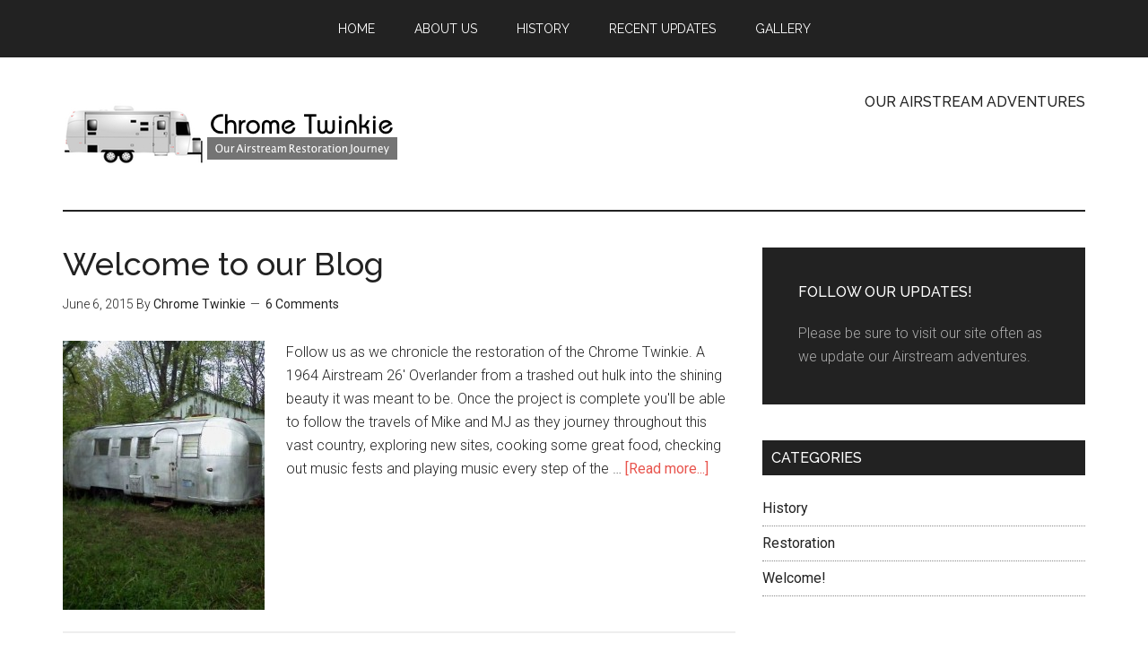

--- FILE ---
content_type: text/plain
request_url: https://www.google-analytics.com/j/collect?v=1&_v=j102&a=1384623441&t=pageview&_s=1&dl=https%3A%2F%2Fchrometwinkie.com%2Fcategory%2Fanother-category%2F&ul=en-us%40posix&dt=Welcome!&sr=1280x720&vp=1280x720&_u=IEBAAEABAAAAACAAI~&jid=963043303&gjid=2008930360&cid=1804420094.1769013965&tid=UA-65903984-1&_gid=269002505.1769013965&_r=1&_slc=1&z=651928297
body_size: -451
content:
2,cG-XV6C8L6ZQ0